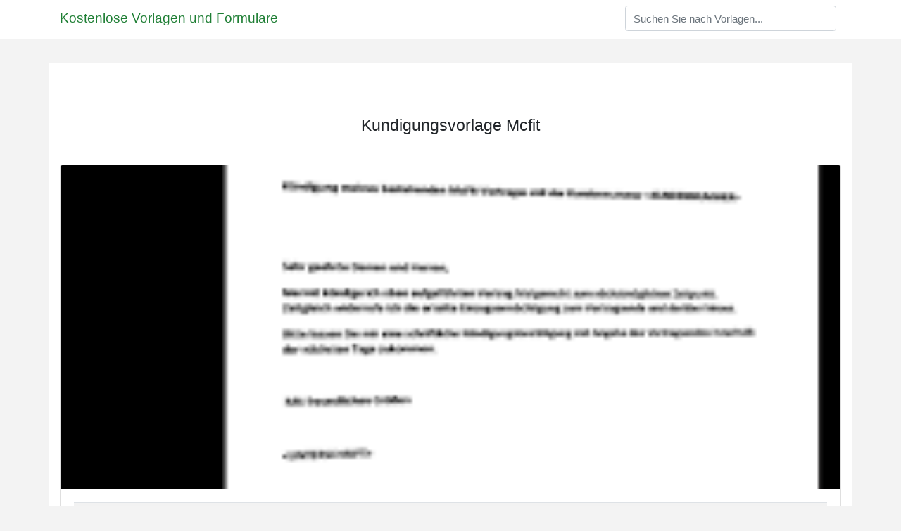

--- FILE ---
content_type: text/html; charset=UTF-8
request_url: https://www.belledangles.com/pre-3/restschuldversicherung-kuendigen-muster
body_size: 2171
content:
<!doctype html>
<html lang="de">
	<head>
		<!-- Required meta tags -->
		<meta charset="utf-8">
		<meta name="viewport" content="width=device-width, initial-scale=1, shrink-to-fit=no">

		<!-- Bootstrap CSS -->
		<link rel="stylesheet" href="https://cdnjs.cloudflare.com/ajax/libs/twitter-bootstrap/4.4.1/css/bootstrap.min.css" integrity="sha256-L/W5Wfqfa0sdBNIKN9cG6QA5F2qx4qICmU2VgLruv9Y=" crossorigin="anonymous" />
		<link rel="stylesheet" href="https://cdnjs.cloudflare.com/ajax/libs/lightbox2/2.11.1/css/lightbox.min.css" integrity="sha256-tBxlolRHP9uMsEFKVk+hk//ekOlXOixLKvye5W2WR5c=" crossorigin="anonymous" />
		<link href="https://fonts.googleapis.com/css?family=Mr+Dafoe" rel="stylesheet" type="text/css">

		<style type="text/css">
			html,body{font-family:"Open Sans",Arial,sans-serif;font-size:15px;font-weight:400;background:#f3f3f3 url() no-repeat center center fixed;background-size:cover;height:100%}#title{font-family:"Mr Dafoe",Times,serif;font-size:34px;background:rgba(255,255,255,.8);margin-bottom:34px}.header{padding-bottom:13px;margin-bottom:13px;border-bottom:1px solid #eee}a{color:#1e7e34;text-decoration:none}#title a{color:#333;margin-left:21px}#title a:hover{text-decoration:none;color:#1e7e34}.sidebar ul{margin:0;padding:0}.sidebar ul li{list-style:none}.footer{margin-top:21px;padding-top:13px;border-top:1px solid #eee}.footer a{margin:0 15px}.navi{margin:13px 0 13px 0;padding:13px}.navi a{margin:5px 2px;font-size:95%}.main{margin-top: 6rem;}.form-inline .form-control{min-width: 300px;}.v-cover{height: 380px; object-fit: cover;}.v-image{height: 200px; object-fit: cover;}.dwn-cover{max-height: 460px; object-fit: cover;}.main{margin-top: 6rem;}.form-inline .form-control{min-width: 300px;}a b,a em,a i,a strong,button{border-radius:var(--border-radius);display:inline-block;font-size:medium;font-weight:700;line-height:var(--line-height);margin:.5rem 0;padding:1rem 2rem}button{font-family:var(--font-family)}button:hover{cursor:pointer;filter:brightness(var(--hover-brightness))}a b,a strong,button{background-color:#1e7e34;border:2px solid #1e7e34;color:var(--color-bg)}a em,a i{border:2px solid #1e7e34;border-radius:5px;color:#1e7e34;display:inline-block;padding:1rem}
		</style>

		<title>Details of Kundigungsvorlage Mcfit</title>
		<!-- Head tag Code -->	</head>
	<body>
		<header class="bg-white fixed-top">
			<nav class="navbar navbar-light bg-white mb-0">
				<div class="container justify-content-center justify-content-sm-between">	
				  <a href="https://www.belledangles.com/" title="metalheart.pl — Kostenlose Vorlagen und Formulare" class="navbar-brand mb-1" style="color:#1e7e34">Kostenlose Vorlagen und Formulare</a>
				  				  <form class="form-inline mb-1" action="https://www.belledangles.com/search" method="get">
				    <input class="form-control mr-sm-2" type="search" name="q" placeholder="Suchen Sie nach Vorlagen..." aria-label="Search">
				  </form>	
				  				</div>			  
			</nav>
<!-- addera -->
<script async="async" data-cfasync="false" src="//newspaperpolite.com/266883c647a54cde677410c8fc003f68/invoke.js"></script>
<div id="container-266883c647a54cde677410c8fc003f68"></div>
<!-- End of addera -->			
		</header>
		<main class="main container bg-white">
			<div class="col-md-12 my-4" align="center">
				<div class="d-block p-4">
	<center>
		<!-- TOP BANNER ADS -->
<script async="async" data-cfasync="false" src="//newspaperpolite.com/266883c647a54cde677410c8fc003f68/invoke.js"></script>
<div id="container-266883c647a54cde677410c8fc003f68"></div>
	</center>
</div>			</div>
			<div class="row header">
				<div class="col-sm-12 text-center p-2">
						<h1 class="h4">Kundigungsvorlage Mcfit</h1>
					
				</div>
			</div>
			<div class="row content mb-4">
				<div class="col-md-12">					
						<div class="row">
		<div class="col-12 mb-4">						
			<div class="card">				
				<img class="card-img-top dwn-cover" src="https://www.formulare-gratis.de/wp-content/uploads/2019/01/mcfit-kuendigen-muster.png" onerror="this.onerror=null;this.src='https://encrypted-tbn0.gstatic.com/images?q=tbn:ANd9GcS31k-E-Pzwip1oVGLJMELgmNy0t4to5paTBg';" alt="Kundigungsvorlage Mcfit">
<!-- addera -->
<script async="async" data-cfasync="false" src="//newspaperpolite.com/266883c647a54cde677410c8fc003f68/invoke.js"></script>
<div id="container-266883c647a54cde677410c8fc003f68"></div>
<!-- End of addera -->
				<div class="card-body">					
					<table class="table table-striped table-responsive-sm">
					  <tbody>
					  	<tr>
					      <td>Title</td>
					      <th>: Kundigungsvorlage Mcfit</th>
					    </tr>
					    <tr>
					      <td>Type</td>
					      <th>:	png</th>
					    </tr>
					    <tr>
					      <td>Dimension</td>
					      <th>:	566 x 500</th>
					    </tr>
					    <tr>
					      <td>Source</td>
					      <th>:	www.formulare-gratis.de</th>
					    </tr>
					  </tbody>
					</table>
					<div class="d-block my-2" align="center">
						<a class="btn btn-lg btn-success" href='https://www.belledangles.com/dwn-3/restschuldversicherung-kuendigen-muster.html' ><i class="fa fa-check mr-1"></i>Kostenloser Download</a>
					</div>
					<p class="p-2" align="justify">
							Details of Kundigungsvorlage Mcfit. You can download and save this image for free.
					</p>
				</div> 
			</div>
		</div>
	</div>
				</div>
				<div class="col-sm-12 widget">
					<div class="d-block p-4">
	<center>
		<!-- BOTTOM BANNER ADS -->
<script async="async" data-cfasync="false" src="//newspaperpolite.com/266883c647a54cde677410c8fc003f68/invoke.js"></script>
<div id="container-266883c647a54cde677410c8fc003f68"></div>
	</center>
</div>				</div>
			</div>
			<div class="row footer">
				<div class="col-md-12 text-center py-4">
										<a href="https://www.belledangles.com/p/privacy-policy">Privacy Policy</a>
										<a href="https://www.belledangles.com/p/dmca">Dmca</a>
										<a href="https://www.belledangles.com/p/copyright">Copyright</a>
										<a href="https://www.belledangles.com/p/contact">Contact</a>
					
				</div>
			</div>
		</main>
		<script src="https://cdnjs.cloudflare.com/ajax/libs/jquery/3.4.1/jquery.min.js" integrity="sha256-CSXorXvZcTkaix6Yvo6HppcZGetbYMGWSFlBw8HfCJo=" crossorigin="anonymous"></script>
		<script src="https://cdnjs.cloudflare.com/ajax/libs/font-awesome/5.12.1/js/all.min.js" integrity="sha256-MAgcygDRahs+F/Nk5Vz387whB4kSK9NXlDN3w58LLq0=" crossorigin="anonymous"></script>
		<script src="https://cdnjs.cloudflare.com/ajax/libs/lightbox2/2.11.1/js/lightbox.min.js" integrity="sha256-CtKylYan+AJuoH8jrMht1+1PMhMqrKnB8K5g012WN5I=" crossorigin="anonymous"></script>
		
		<!-- Footer CSS JS -->
		
		
		
				<script src="https://cdnjs.cloudflare.com/ajax/libs/downloadjs/1.4.8/download.min.js"></script>
		<script type='text/javascript'>
			$(document).ready(function()
		    {
				$(document).on('click','#image-download',function(e)
				{
					e.preventDefault();
					var url = $(this).data('url');
					var title = $(this).data('title');			
					var x=new XMLHttpRequest();
					x.open( "GET", url , true);
					x.responseType="blob";
					x.onload= function(e){download(e.target.response, title, "image/jpg");};
					x.send();
				});
		    });
		</script>
			</body>
</html>